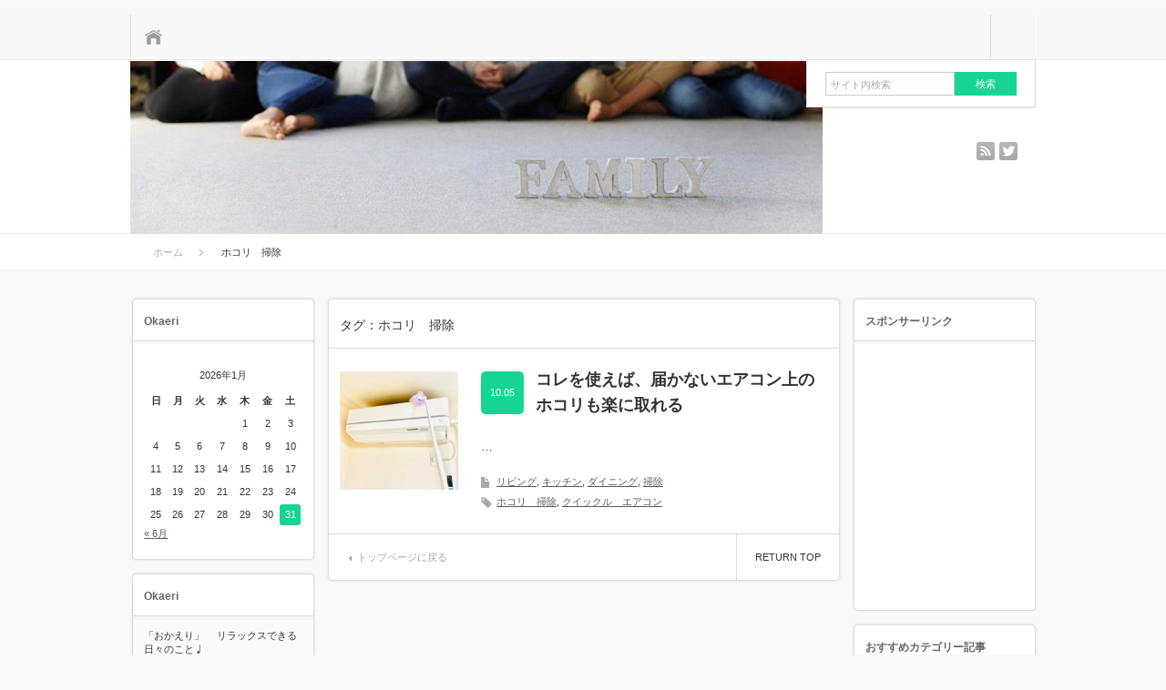

--- FILE ---
content_type: text/html; charset=UTF-8
request_url: http://okaeri123.com/?tag=%E3%83%9B%E3%82%B3%E3%83%AA%E3%80%80%E6%8E%83%E9%99%A4
body_size: 13863
content:
<!DOCTYPE html PUBLIC "-//W3C//DTD XHTML 1.1//EN" "http://www.w3.org/TR/xhtml11/DTD/xhtml11.dtd">
<html xmlns="http://www.w3.org/1999/xhtml">
<head profile="http://gmpg.org/xfn/11">
<meta http-equiv="Content-Type" content="text/html; charset=UTF-8" />
<meta name="viewport" content="width=device-width,initial-scale=1.0" />

<meta name="description" content="これまでホコリは見てみぬふりをしていた・・でも、汚れが溜まればたまるほど・・！！！ 目立つ ！！！ということで、生活している以上、やはり「定期的な掃除」は必須！！手に届かないホコリも劇的に取ってく…" />
<link rel="alternate" type="application/rss+xml" title="Okaeri RSS Feed" href="http://okaeri123.com/?feed=rss2" />
<link rel="alternate" type="application/atom+xml" title="Okaeri Atom Feed" href="http://okaeri123.com/?feed=atom" /> 
<link rel="pingback" href="http://okaeri123.com/xmlrpc.php" />


　
<link rel="stylesheet" media="screen and (min-width:641px)"  href="http://okaeri123.com/wp-content/themes/sinka_free/style.css" type="text/css" />
<link rel="stylesheet" href="http://okaeri123.com/wp-content/themes/sinka_free/comment-style.css" type="text/css" />
<!--[if IE 7]>
<link rel="stylesheet" href="http://okaeri123.com/wp-content/themes/sinka_free/ie7.css" type="text/css" />
<![endif]-->

 
	<style>img:is([sizes="auto" i], [sizes^="auto," i]) { contain-intrinsic-size: 3000px 1500px }</style>
	
		<!-- All in One SEO 4.9.3 - aioseo.com -->
		<title>ホコリ 掃除 | Okaeri</title>
	<meta name="robots" content="max-image-preview:large" />
	<link rel="canonical" href="http://okaeri123.com/?tag=%e3%83%9b%e3%82%b3%e3%83%aa%e3%80%80%e6%8e%83%e9%99%a4" />
	<meta name="generator" content="All in One SEO (AIOSEO) 4.9.3" />
		<script type="application/ld+json" class="aioseo-schema">
			{"@context":"https:\/\/schema.org","@graph":[{"@type":"BreadcrumbList","@id":"http:\/\/okaeri123.com\/?tag=%E3%83%9B%E3%82%B3%E3%83%AA%E3%80%80%E6%8E%83%E9%99%A4#breadcrumblist","itemListElement":[{"@type":"ListItem","@id":"http:\/\/okaeri123.com#listItem","position":1,"name":"\u30db\u30fc\u30e0","item":"http:\/\/okaeri123.com","nextItem":{"@type":"ListItem","@id":"http:\/\/okaeri123.com\/?tag=%e3%83%9b%e3%82%b3%e3%83%aa%e3%80%80%e6%8e%83%e9%99%a4#listItem","name":"\u30db\u30b3\u30ea\u3000\u6383\u9664"}},{"@type":"ListItem","@id":"http:\/\/okaeri123.com\/?tag=%e3%83%9b%e3%82%b3%e3%83%aa%e3%80%80%e6%8e%83%e9%99%a4#listItem","position":2,"name":"\u30db\u30b3\u30ea\u3000\u6383\u9664","previousItem":{"@type":"ListItem","@id":"http:\/\/okaeri123.com#listItem","name":"\u30db\u30fc\u30e0"}}]},{"@type":"CollectionPage","@id":"http:\/\/okaeri123.com\/?tag=%E3%83%9B%E3%82%B3%E3%83%AA%E3%80%80%E6%8E%83%E9%99%A4#collectionpage","url":"http:\/\/okaeri123.com\/?tag=%E3%83%9B%E3%82%B3%E3%83%AA%E3%80%80%E6%8E%83%E9%99%A4","name":"\u30db\u30b3\u30ea \u6383\u9664 | Okaeri","inLanguage":"ja","isPartOf":{"@id":"http:\/\/okaeri123.com\/#website"},"breadcrumb":{"@id":"http:\/\/okaeri123.com\/?tag=%E3%83%9B%E3%82%B3%E3%83%AA%E3%80%80%E6%8E%83%E9%99%A4#breadcrumblist"}},{"@type":"Organization","@id":"http:\/\/okaeri123.com\/#organization","name":"Okaeri","description":"\u300c\u304a\u304b\u3048\u308a\u300d\u30ea\u30e9\u30c3\u30af\u30b9\u3067\u304d\u308b\uff0c\u65e5\u3005\u306e\u3053\u3068","url":"http:\/\/okaeri123.com\/","sameAs":["https:\/\/twitter.com\/Okaeri_123"]},{"@type":"WebSite","@id":"http:\/\/okaeri123.com\/#website","url":"http:\/\/okaeri123.com\/","name":"Okaeri","description":"\u300c\u304a\u304b\u3048\u308a\u300d\u30ea\u30e9\u30c3\u30af\u30b9\u3067\u304d\u308b\uff0c\u65e5\u3005\u306e\u3053\u3068","inLanguage":"ja","publisher":{"@id":"http:\/\/okaeri123.com\/#organization"}}]}
		</script>
		<!-- All in One SEO -->

<link rel="alternate" type="application/rss+xml" title="Okaeri &raquo; ホコリ　掃除 タグのフィード" href="http://okaeri123.com/?feed=rss2&#038;tag=%e3%83%9b%e3%82%b3%e3%83%aa%e3%80%80%e6%8e%83%e9%99%a4" />
<script type="text/javascript">
/* <![CDATA[ */
window._wpemojiSettings = {"baseUrl":"https:\/\/s.w.org\/images\/core\/emoji\/16.0.1\/72x72\/","ext":".png","svgUrl":"https:\/\/s.w.org\/images\/core\/emoji\/16.0.1\/svg\/","svgExt":".svg","source":{"concatemoji":"http:\/\/okaeri123.com\/wp-includes\/js\/wp-emoji-release.min.js?ver=6.8.3"}};
/*! This file is auto-generated */
!function(s,n){var o,i,e;function c(e){try{var t={supportTests:e,timestamp:(new Date).valueOf()};sessionStorage.setItem(o,JSON.stringify(t))}catch(e){}}function p(e,t,n){e.clearRect(0,0,e.canvas.width,e.canvas.height),e.fillText(t,0,0);var t=new Uint32Array(e.getImageData(0,0,e.canvas.width,e.canvas.height).data),a=(e.clearRect(0,0,e.canvas.width,e.canvas.height),e.fillText(n,0,0),new Uint32Array(e.getImageData(0,0,e.canvas.width,e.canvas.height).data));return t.every(function(e,t){return e===a[t]})}function u(e,t){e.clearRect(0,0,e.canvas.width,e.canvas.height),e.fillText(t,0,0);for(var n=e.getImageData(16,16,1,1),a=0;a<n.data.length;a++)if(0!==n.data[a])return!1;return!0}function f(e,t,n,a){switch(t){case"flag":return n(e,"\ud83c\udff3\ufe0f\u200d\u26a7\ufe0f","\ud83c\udff3\ufe0f\u200b\u26a7\ufe0f")?!1:!n(e,"\ud83c\udde8\ud83c\uddf6","\ud83c\udde8\u200b\ud83c\uddf6")&&!n(e,"\ud83c\udff4\udb40\udc67\udb40\udc62\udb40\udc65\udb40\udc6e\udb40\udc67\udb40\udc7f","\ud83c\udff4\u200b\udb40\udc67\u200b\udb40\udc62\u200b\udb40\udc65\u200b\udb40\udc6e\u200b\udb40\udc67\u200b\udb40\udc7f");case"emoji":return!a(e,"\ud83e\udedf")}return!1}function g(e,t,n,a){var r="undefined"!=typeof WorkerGlobalScope&&self instanceof WorkerGlobalScope?new OffscreenCanvas(300,150):s.createElement("canvas"),o=r.getContext("2d",{willReadFrequently:!0}),i=(o.textBaseline="top",o.font="600 32px Arial",{});return e.forEach(function(e){i[e]=t(o,e,n,a)}),i}function t(e){var t=s.createElement("script");t.src=e,t.defer=!0,s.head.appendChild(t)}"undefined"!=typeof Promise&&(o="wpEmojiSettingsSupports",i=["flag","emoji"],n.supports={everything:!0,everythingExceptFlag:!0},e=new Promise(function(e){s.addEventListener("DOMContentLoaded",e,{once:!0})}),new Promise(function(t){var n=function(){try{var e=JSON.parse(sessionStorage.getItem(o));if("object"==typeof e&&"number"==typeof e.timestamp&&(new Date).valueOf()<e.timestamp+604800&&"object"==typeof e.supportTests)return e.supportTests}catch(e){}return null}();if(!n){if("undefined"!=typeof Worker&&"undefined"!=typeof OffscreenCanvas&&"undefined"!=typeof URL&&URL.createObjectURL&&"undefined"!=typeof Blob)try{var e="postMessage("+g.toString()+"("+[JSON.stringify(i),f.toString(),p.toString(),u.toString()].join(",")+"));",a=new Blob([e],{type:"text/javascript"}),r=new Worker(URL.createObjectURL(a),{name:"wpTestEmojiSupports"});return void(r.onmessage=function(e){c(n=e.data),r.terminate(),t(n)})}catch(e){}c(n=g(i,f,p,u))}t(n)}).then(function(e){for(var t in e)n.supports[t]=e[t],n.supports.everything=n.supports.everything&&n.supports[t],"flag"!==t&&(n.supports.everythingExceptFlag=n.supports.everythingExceptFlag&&n.supports[t]);n.supports.everythingExceptFlag=n.supports.everythingExceptFlag&&!n.supports.flag,n.DOMReady=!1,n.readyCallback=function(){n.DOMReady=!0}}).then(function(){return e}).then(function(){var e;n.supports.everything||(n.readyCallback(),(e=n.source||{}).concatemoji?t(e.concatemoji):e.wpemoji&&e.twemoji&&(t(e.twemoji),t(e.wpemoji)))}))}((window,document),window._wpemojiSettings);
/* ]]> */
</script>
<!-- okaeri123.com is managing ads with Advanced Ads 2.0.16 – https://wpadvancedads.com/ --><script id="okaer-ready">
			window.advanced_ads_ready=function(e,a){a=a||"complete";var d=function(e){return"interactive"===a?"loading"!==e:"complete"===e};d(document.readyState)?e():document.addEventListener("readystatechange",(function(a){d(a.target.readyState)&&e()}),{once:"interactive"===a})},window.advanced_ads_ready_queue=window.advanced_ads_ready_queue||[];		</script>
		<style id='wp-emoji-styles-inline-css' type='text/css'>

	img.wp-smiley, img.emoji {
		display: inline !important;
		border: none !important;
		box-shadow: none !important;
		height: 1em !important;
		width: 1em !important;
		margin: 0 0.07em !important;
		vertical-align: -0.1em !important;
		background: none !important;
		padding: 0 !important;
	}
</style>
<link rel='stylesheet' id='wp-block-library-css' href='http://okaeri123.com/wp-includes/css/dist/block-library/style.min.css?ver=6.8.3' type='text/css' media='all' />
<style id='classic-theme-styles-inline-css' type='text/css'>
/*! This file is auto-generated */
.wp-block-button__link{color:#fff;background-color:#32373c;border-radius:9999px;box-shadow:none;text-decoration:none;padding:calc(.667em + 2px) calc(1.333em + 2px);font-size:1.125em}.wp-block-file__button{background:#32373c;color:#fff;text-decoration:none}
</style>
<link rel='stylesheet' id='aioseo/css/src/vue/standalone/blocks/table-of-contents/global.scss-css' href='http://okaeri123.com/wp-content/plugins/all-in-one-seo-pack/dist/Lite/assets/css/table-of-contents/global.e90f6d47.css?ver=4.9.3' type='text/css' media='all' />
<style id='global-styles-inline-css' type='text/css'>
:root{--wp--preset--aspect-ratio--square: 1;--wp--preset--aspect-ratio--4-3: 4/3;--wp--preset--aspect-ratio--3-4: 3/4;--wp--preset--aspect-ratio--3-2: 3/2;--wp--preset--aspect-ratio--2-3: 2/3;--wp--preset--aspect-ratio--16-9: 16/9;--wp--preset--aspect-ratio--9-16: 9/16;--wp--preset--color--black: #000000;--wp--preset--color--cyan-bluish-gray: #abb8c3;--wp--preset--color--white: #ffffff;--wp--preset--color--pale-pink: #f78da7;--wp--preset--color--vivid-red: #cf2e2e;--wp--preset--color--luminous-vivid-orange: #ff6900;--wp--preset--color--luminous-vivid-amber: #fcb900;--wp--preset--color--light-green-cyan: #7bdcb5;--wp--preset--color--vivid-green-cyan: #00d084;--wp--preset--color--pale-cyan-blue: #8ed1fc;--wp--preset--color--vivid-cyan-blue: #0693e3;--wp--preset--color--vivid-purple: #9b51e0;--wp--preset--gradient--vivid-cyan-blue-to-vivid-purple: linear-gradient(135deg,rgba(6,147,227,1) 0%,rgb(155,81,224) 100%);--wp--preset--gradient--light-green-cyan-to-vivid-green-cyan: linear-gradient(135deg,rgb(122,220,180) 0%,rgb(0,208,130) 100%);--wp--preset--gradient--luminous-vivid-amber-to-luminous-vivid-orange: linear-gradient(135deg,rgba(252,185,0,1) 0%,rgba(255,105,0,1) 100%);--wp--preset--gradient--luminous-vivid-orange-to-vivid-red: linear-gradient(135deg,rgba(255,105,0,1) 0%,rgb(207,46,46) 100%);--wp--preset--gradient--very-light-gray-to-cyan-bluish-gray: linear-gradient(135deg,rgb(238,238,238) 0%,rgb(169,184,195) 100%);--wp--preset--gradient--cool-to-warm-spectrum: linear-gradient(135deg,rgb(74,234,220) 0%,rgb(151,120,209) 20%,rgb(207,42,186) 40%,rgb(238,44,130) 60%,rgb(251,105,98) 80%,rgb(254,248,76) 100%);--wp--preset--gradient--blush-light-purple: linear-gradient(135deg,rgb(255,206,236) 0%,rgb(152,150,240) 100%);--wp--preset--gradient--blush-bordeaux: linear-gradient(135deg,rgb(254,205,165) 0%,rgb(254,45,45) 50%,rgb(107,0,62) 100%);--wp--preset--gradient--luminous-dusk: linear-gradient(135deg,rgb(255,203,112) 0%,rgb(199,81,192) 50%,rgb(65,88,208) 100%);--wp--preset--gradient--pale-ocean: linear-gradient(135deg,rgb(255,245,203) 0%,rgb(182,227,212) 50%,rgb(51,167,181) 100%);--wp--preset--gradient--electric-grass: linear-gradient(135deg,rgb(202,248,128) 0%,rgb(113,206,126) 100%);--wp--preset--gradient--midnight: linear-gradient(135deg,rgb(2,3,129) 0%,rgb(40,116,252) 100%);--wp--preset--font-size--small: 13px;--wp--preset--font-size--medium: 20px;--wp--preset--font-size--large: 36px;--wp--preset--font-size--x-large: 42px;--wp--preset--spacing--20: 0.44rem;--wp--preset--spacing--30: 0.67rem;--wp--preset--spacing--40: 1rem;--wp--preset--spacing--50: 1.5rem;--wp--preset--spacing--60: 2.25rem;--wp--preset--spacing--70: 3.38rem;--wp--preset--spacing--80: 5.06rem;--wp--preset--shadow--natural: 6px 6px 9px rgba(0, 0, 0, 0.2);--wp--preset--shadow--deep: 12px 12px 50px rgba(0, 0, 0, 0.4);--wp--preset--shadow--sharp: 6px 6px 0px rgba(0, 0, 0, 0.2);--wp--preset--shadow--outlined: 6px 6px 0px -3px rgba(255, 255, 255, 1), 6px 6px rgba(0, 0, 0, 1);--wp--preset--shadow--crisp: 6px 6px 0px rgba(0, 0, 0, 1);}:where(.is-layout-flex){gap: 0.5em;}:where(.is-layout-grid){gap: 0.5em;}body .is-layout-flex{display: flex;}.is-layout-flex{flex-wrap: wrap;align-items: center;}.is-layout-flex > :is(*, div){margin: 0;}body .is-layout-grid{display: grid;}.is-layout-grid > :is(*, div){margin: 0;}:where(.wp-block-columns.is-layout-flex){gap: 2em;}:where(.wp-block-columns.is-layout-grid){gap: 2em;}:where(.wp-block-post-template.is-layout-flex){gap: 1.25em;}:where(.wp-block-post-template.is-layout-grid){gap: 1.25em;}.has-black-color{color: var(--wp--preset--color--black) !important;}.has-cyan-bluish-gray-color{color: var(--wp--preset--color--cyan-bluish-gray) !important;}.has-white-color{color: var(--wp--preset--color--white) !important;}.has-pale-pink-color{color: var(--wp--preset--color--pale-pink) !important;}.has-vivid-red-color{color: var(--wp--preset--color--vivid-red) !important;}.has-luminous-vivid-orange-color{color: var(--wp--preset--color--luminous-vivid-orange) !important;}.has-luminous-vivid-amber-color{color: var(--wp--preset--color--luminous-vivid-amber) !important;}.has-light-green-cyan-color{color: var(--wp--preset--color--light-green-cyan) !important;}.has-vivid-green-cyan-color{color: var(--wp--preset--color--vivid-green-cyan) !important;}.has-pale-cyan-blue-color{color: var(--wp--preset--color--pale-cyan-blue) !important;}.has-vivid-cyan-blue-color{color: var(--wp--preset--color--vivid-cyan-blue) !important;}.has-vivid-purple-color{color: var(--wp--preset--color--vivid-purple) !important;}.has-black-background-color{background-color: var(--wp--preset--color--black) !important;}.has-cyan-bluish-gray-background-color{background-color: var(--wp--preset--color--cyan-bluish-gray) !important;}.has-white-background-color{background-color: var(--wp--preset--color--white) !important;}.has-pale-pink-background-color{background-color: var(--wp--preset--color--pale-pink) !important;}.has-vivid-red-background-color{background-color: var(--wp--preset--color--vivid-red) !important;}.has-luminous-vivid-orange-background-color{background-color: var(--wp--preset--color--luminous-vivid-orange) !important;}.has-luminous-vivid-amber-background-color{background-color: var(--wp--preset--color--luminous-vivid-amber) !important;}.has-light-green-cyan-background-color{background-color: var(--wp--preset--color--light-green-cyan) !important;}.has-vivid-green-cyan-background-color{background-color: var(--wp--preset--color--vivid-green-cyan) !important;}.has-pale-cyan-blue-background-color{background-color: var(--wp--preset--color--pale-cyan-blue) !important;}.has-vivid-cyan-blue-background-color{background-color: var(--wp--preset--color--vivid-cyan-blue) !important;}.has-vivid-purple-background-color{background-color: var(--wp--preset--color--vivid-purple) !important;}.has-black-border-color{border-color: var(--wp--preset--color--black) !important;}.has-cyan-bluish-gray-border-color{border-color: var(--wp--preset--color--cyan-bluish-gray) !important;}.has-white-border-color{border-color: var(--wp--preset--color--white) !important;}.has-pale-pink-border-color{border-color: var(--wp--preset--color--pale-pink) !important;}.has-vivid-red-border-color{border-color: var(--wp--preset--color--vivid-red) !important;}.has-luminous-vivid-orange-border-color{border-color: var(--wp--preset--color--luminous-vivid-orange) !important;}.has-luminous-vivid-amber-border-color{border-color: var(--wp--preset--color--luminous-vivid-amber) !important;}.has-light-green-cyan-border-color{border-color: var(--wp--preset--color--light-green-cyan) !important;}.has-vivid-green-cyan-border-color{border-color: var(--wp--preset--color--vivid-green-cyan) !important;}.has-pale-cyan-blue-border-color{border-color: var(--wp--preset--color--pale-cyan-blue) !important;}.has-vivid-cyan-blue-border-color{border-color: var(--wp--preset--color--vivid-cyan-blue) !important;}.has-vivid-purple-border-color{border-color: var(--wp--preset--color--vivid-purple) !important;}.has-vivid-cyan-blue-to-vivid-purple-gradient-background{background: var(--wp--preset--gradient--vivid-cyan-blue-to-vivid-purple) !important;}.has-light-green-cyan-to-vivid-green-cyan-gradient-background{background: var(--wp--preset--gradient--light-green-cyan-to-vivid-green-cyan) !important;}.has-luminous-vivid-amber-to-luminous-vivid-orange-gradient-background{background: var(--wp--preset--gradient--luminous-vivid-amber-to-luminous-vivid-orange) !important;}.has-luminous-vivid-orange-to-vivid-red-gradient-background{background: var(--wp--preset--gradient--luminous-vivid-orange-to-vivid-red) !important;}.has-very-light-gray-to-cyan-bluish-gray-gradient-background{background: var(--wp--preset--gradient--very-light-gray-to-cyan-bluish-gray) !important;}.has-cool-to-warm-spectrum-gradient-background{background: var(--wp--preset--gradient--cool-to-warm-spectrum) !important;}.has-blush-light-purple-gradient-background{background: var(--wp--preset--gradient--blush-light-purple) !important;}.has-blush-bordeaux-gradient-background{background: var(--wp--preset--gradient--blush-bordeaux) !important;}.has-luminous-dusk-gradient-background{background: var(--wp--preset--gradient--luminous-dusk) !important;}.has-pale-ocean-gradient-background{background: var(--wp--preset--gradient--pale-ocean) !important;}.has-electric-grass-gradient-background{background: var(--wp--preset--gradient--electric-grass) !important;}.has-midnight-gradient-background{background: var(--wp--preset--gradient--midnight) !important;}.has-small-font-size{font-size: var(--wp--preset--font-size--small) !important;}.has-medium-font-size{font-size: var(--wp--preset--font-size--medium) !important;}.has-large-font-size{font-size: var(--wp--preset--font-size--large) !important;}.has-x-large-font-size{font-size: var(--wp--preset--font-size--x-large) !important;}
:where(.wp-block-post-template.is-layout-flex){gap: 1.25em;}:where(.wp-block-post-template.is-layout-grid){gap: 1.25em;}
:where(.wp-block-columns.is-layout-flex){gap: 2em;}:where(.wp-block-columns.is-layout-grid){gap: 2em;}
:root :where(.wp-block-pullquote){font-size: 1.5em;line-height: 1.6;}
</style>
<link rel='stylesheet' id='__EPYT__style-css' href='http://okaeri123.com/wp-content/plugins/youtube-embed-plus/styles/ytprefs.min.css?ver=14.2.4' type='text/css' media='all' />
<style id='__EPYT__style-inline-css' type='text/css'>

                .epyt-gallery-thumb {
                        width: 33.333%;
                }
                
</style>
<script type="text/javascript" src="http://okaeri123.com/wp-includes/js/jquery/jquery.min.js?ver=3.7.1" id="jquery-core-js"></script>
<script type="text/javascript" src="http://okaeri123.com/wp-includes/js/jquery/jquery-migrate.min.js?ver=3.4.1" id="jquery-migrate-js"></script>
<script type="text/javascript" id="__ytprefs__-js-extra">
/* <![CDATA[ */
var _EPYT_ = {"ajaxurl":"http:\/\/okaeri123.com\/wp-admin\/admin-ajax.php","security":"962752e90e","gallery_scrolloffset":"20","eppathtoscripts":"http:\/\/okaeri123.com\/wp-content\/plugins\/youtube-embed-plus\/scripts\/","eppath":"http:\/\/okaeri123.com\/wp-content\/plugins\/youtube-embed-plus\/","epresponsiveselector":"[\"iframe.__youtube_prefs_widget__\"]","epdovol":"1","version":"14.2.4","evselector":"iframe.__youtube_prefs__[src], iframe[src*=\"youtube.com\/embed\/\"], iframe[src*=\"youtube-nocookie.com\/embed\/\"]","ajax_compat":"","maxres_facade":"eager","ytapi_load":"light","pause_others":"","stopMobileBuffer":"1","facade_mode":"","not_live_on_channel":""};
/* ]]> */
</script>
<script type="text/javascript" src="http://okaeri123.com/wp-content/plugins/youtube-embed-plus/scripts/ytprefs.min.js?ver=14.2.4" id="__ytprefs__-js"></script>
<link rel="https://api.w.org/" href="http://okaeri123.com/index.php?rest_route=/" /><link rel="alternate" title="JSON" type="application/json" href="http://okaeri123.com/index.php?rest_route=/wp/v2/tags/467" /><style data-context="foundation-flickity-css">/*! Flickity v2.0.2
http://flickity.metafizzy.co
---------------------------------------------- */.flickity-enabled{position:relative}.flickity-enabled:focus{outline:0}.flickity-viewport{overflow:hidden;position:relative;height:100%}.flickity-slider{position:absolute;width:100%;height:100%}.flickity-enabled.is-draggable{-webkit-tap-highlight-color:transparent;tap-highlight-color:transparent;-webkit-user-select:none;-moz-user-select:none;-ms-user-select:none;user-select:none}.flickity-enabled.is-draggable .flickity-viewport{cursor:move;cursor:-webkit-grab;cursor:grab}.flickity-enabled.is-draggable .flickity-viewport.is-pointer-down{cursor:-webkit-grabbing;cursor:grabbing}.flickity-prev-next-button{position:absolute;top:50%;width:44px;height:44px;border:none;border-radius:50%;background:#fff;background:hsla(0,0%,100%,.75);cursor:pointer;-webkit-transform:translateY(-50%);transform:translateY(-50%)}.flickity-prev-next-button:hover{background:#fff}.flickity-prev-next-button:focus{outline:0;box-shadow:0 0 0 5px #09f}.flickity-prev-next-button:active{opacity:.6}.flickity-prev-next-button.previous{left:10px}.flickity-prev-next-button.next{right:10px}.flickity-rtl .flickity-prev-next-button.previous{left:auto;right:10px}.flickity-rtl .flickity-prev-next-button.next{right:auto;left:10px}.flickity-prev-next-button:disabled{opacity:.3;cursor:auto}.flickity-prev-next-button svg{position:absolute;left:20%;top:20%;width:60%;height:60%}.flickity-prev-next-button .arrow{fill:#333}.flickity-page-dots{position:absolute;width:100%;bottom:-25px;padding:0;margin:0;list-style:none;text-align:center;line-height:1}.flickity-rtl .flickity-page-dots{direction:rtl}.flickity-page-dots .dot{display:inline-block;width:10px;height:10px;margin:0 8px;background:#333;border-radius:50%;opacity:.25;cursor:pointer}.flickity-page-dots .dot.is-selected{opacity:1}</style><link rel="icon" href="http://okaeri123.com/wp-content/uploads/2016/01/cropped-10065-1-32x32.jpg" sizes="32x32" />
<link rel="icon" href="http://okaeri123.com/wp-content/uploads/2016/01/cropped-10065-1-192x192.jpg" sizes="192x192" />
<link rel="apple-touch-icon" href="http://okaeri123.com/wp-content/uploads/2016/01/cropped-10065-1-180x180.jpg" />
<meta name="msapplication-TileImage" content="http://okaeri123.com/wp-content/uploads/2016/01/cropped-10065-1-270x270.jpg" />
<style>.ios7.web-app-mode.has-fixed header{ background-color: rgba(3,122,221,.88);}</style><noscript><style id="rocket-lazyload-nojs-css">.rll-youtube-player, [data-lazy-src]{display:none !important;}</style></noscript>
<!--[if lt IE 9]>
<script type="text/javascript" src="http://okaeri123.com/wp-content/themes/sinka_free/js/respond.min.js"></script>
<![endif]-->
<script type="text/javascript" src="http://okaeri123.com/wp-content/themes/sinka_free/js/modernizr.js"></script>

<script type="text/javascript" src="http://okaeri123.com/wp-content/themes/sinka_free/js/jscript.js"></script>
<script type="text/javascript" src="http://okaeri123.com/wp-content/themes/sinka_free/js/scroll.js"></script>
<script type="text/javascript" src="http://okaeri123.com/wp-content/themes/sinka_free/js/comment.js"></script>
<script type="text/javascript" src="http://okaeri123.com/wp-content/themes/sinka_free/js/fixed_ad.js"></script>

<style type="text/css">
body { font-size:14px; }

a { color:#545B6B; }

a:hover, #post_list .title a:hover, #related_post .title a:hover, #copyright a:hover
 { color:#E1116B; }

#post_list .post_date, #nav #search_button, #post_header .post_date, #submit_comment, .widget_search #search-btn input, .widget_search #searchsubmit, #wp-calendar td#today
 { background-color:#17D495; }

#nav #search_button:hover:hover, #wp-calendar td a:hover, #wp-calendar #prev a:hover, #wp-calendar #next a:hover, #submit_comment:hover, .widget_search #search-btn input:hover, .widget_search #searchsubmit:hover
 { background-color:#E1116B; }

#guest_info input:focus, #comment_textarea textarea:focus
 { border:1px solid #E1116B; }

.post h2 {
margin: 0 0 30px;
padding: 12px 10px;
background: #0077B3;
color: #ffffff;
-webkit-border-radius: 4px;
-moz-border-radius: 4px;
border-radius: 4px;
}

.post h3 {
border-bottom: 1px solid #000000;
}

.post h4 {
border-left: 23px solid #0077B3;
margin-left: 10px;
padding-left: 10px;
}
</style>

<link rel="stylesheet" media="screen and (max-width:640px)" href="http://okaeri123.com/wp-content/themes/sinka_free/mobile.css" type="text/css" />
<link rel="stylesheet" href="http://okaeri123.com/wp-content/themes/sinka_free/japanese.css" type="text/css" />

<meta name="google-site-verification" content="wupQ-BdBHjFM7NGmkuQ9CdqNiijBI2Lsldb3TLFS1UE" />
</head>

<body class=" three_column layout3 custom-background">

<div id="outer_wrap">

 <div id="nav_wrap">
  <div id="nav">
   <a class="close_button" href="#"><span>閉じる</span></a>
   <a class="menu_home" href="http://okaeri123.com/"><span>ホーム</span></a>
   <!-- global menu -->
   <div id="global_menu" class="clearfix">
       </div>
   <a href="#" class="menu_search">検索</a>
   <!-- search area -->
   <div class="search_area clearfix">
        <form method="get" id="searchform" action="http://okaeri123.com/">
     <div><input id="search_input" type="text" value="サイト内検索" name="s" onfocus="if (this.value == 'サイト内検索') this.value = '';" onblur="if (this.value == '') this.value = 'サイト内検索';" /></div>
     <div><input id="search_button" type="submit" value="検索" /></div>
    </form>
       </div>
  </div>
 </div>

 <div id="header_wrap">
  <div id="header" class="clearfix">

   <!-- logo -->
   <h1 id="logo_image" style="top:1px; left:0px;"><a href=" http://okaeri123.com/" title="Okaeri" data-label="Okaeri"><img src="http://okaeri123.com/wp-content/uploads/lifefit/logo-resized.jpeg?1769806934" alt="Okaeri" title="Okaeri" /></a></h1>

   <!-- social button -->
      <ul id="social_link" class="clearfix">
        <li class="rss"><a class="target_blank" href="http://okaeri123.com/?feed=rss2">rss</a></li>
            <li class="twitter"><a class="target_blank" href="https://twitter.com/prayerofchild">twitter</a></li>
           </ul>
   
   <a href="#" class="menu_button">menu</a>

      <div id="bread_crumb">
    <ul class='clearfix'>
<li itemscope itemtype="http://data-vocabulary.org/Breadcrumb"><a itemprop="url" href="http://okaeri123.com/"><span itemprop="title">ホーム</span></a></li>
<li itemscope itemtype="http://data-vocabulary.org/Breadcrumb"><span itemprop="title">ホコリ　掃除</span></li>
</ul>
   </div>
   
  </div><!-- END #header -->
 </div><!-- END #header_wrap -->

 <div id="contents" class="clearfix">
<div id="main_content">

 
  <h3 class="headline1">タグ：ホコリ　掃除</h3>

 
 <ol id="post_list">
    <li class="clearfix">
      <a class="image" href="http://okaeri123.com/?p=2994"><img width="181" height="181" src="http://okaeri123.com/wp-content/uploads/2020/10/F7EAA24A-2E55-4010-876A-34DBAE1FECBE-181x181.jpeg" class="attachment-size1 size-size1 wp-post-image" alt="" decoding="async" srcset="http://okaeri123.com/wp-content/uploads/2020/10/F7EAA24A-2E55-4010-876A-34DBAE1FECBE-181x181.jpeg 181w, http://okaeri123.com/wp-content/uploads/2020/10/F7EAA24A-2E55-4010-876A-34DBAE1FECBE-150x150.jpeg 150w, http://okaeri123.com/wp-content/uploads/2020/10/F7EAA24A-2E55-4010-876A-34DBAE1FECBE-144x144.jpeg 144w" sizes="(max-width: 181px) 100vw, 181px" /></a>
      <div class="info clearfix">
    <div class="title_area clearfix">
     <h4 class="title"><a href="http://okaeri123.com/?p=2994">コレを使えば、届かないエアコン上のホコリも楽に取れる</a></h4>
     <p class="post_date">10.05</p>    </div>
    <p class="desc">…</p>
        <ul class="meta clearfix">
     <li class="post_category"><a href="http://okaeri123.com/?cat=156" rel="category">リビング</a>, <a href="http://okaeri123.com/?cat=157" rel="category">キッチン</a>, <a href="http://okaeri123.com/?cat=159" rel="category">ダイニング</a>, <a href="http://okaeri123.com/?cat=35" rel="category">掃除</a></li>     <li class="post_tag"><a href="http://okaeri123.com/?tag=%e3%83%9b%e3%82%b3%e3%83%aa%e3%80%80%e6%8e%83%e9%99%a4" rel="tag">ホコリ　掃除</a>, <a href="http://okaeri123.com/?tag=%e3%82%af%e3%82%a4%e3%83%83%e3%82%af%e3%83%ab%e3%80%80%e3%82%a8%e3%82%a2%e3%82%b3%e3%83%b3" rel="tag">クイックル　エアコン</a></li>         </ul>
       </div>
  </li>
   </ol>
 
 <div id="post_bottom" class="clearfix">
  <div class="page_navi clearfix">
<p class="back"><a href="http://okaeri123.com/">トップページに戻る</a></p>
</div>
  <a id="back_top" href="#nav_wrap">RETURN TOP</a>
 </div>

</div><!-- END #main_content -->

<div id="side_col" class="side_col">

 <div class="side_widget widget_calendar" id="calendar-2">
<h3 class="side_headline"><span>Okaeri</span></h3>
<div id="calendar_wrap" class="calendar_wrap"><table id="wp-calendar" class="wp-calendar-table">
	<caption>2026年1月</caption>
	<thead>
	<tr>
		<th scope="col" aria-label="日曜日">日</th>
		<th scope="col" aria-label="月曜日">月</th>
		<th scope="col" aria-label="火曜日">火</th>
		<th scope="col" aria-label="水曜日">水</th>
		<th scope="col" aria-label="木曜日">木</th>
		<th scope="col" aria-label="金曜日">金</th>
		<th scope="col" aria-label="土曜日">土</th>
	</tr>
	</thead>
	<tbody>
	<tr>
		<td colspan="4" class="pad">&nbsp;</td><td>1</td><td>2</td><td>3</td>
	</tr>
	<tr>
		<td>4</td><td>5</td><td>6</td><td>7</td><td>8</td><td>9</td><td>10</td>
	</tr>
	<tr>
		<td>11</td><td>12</td><td>13</td><td>14</td><td>15</td><td>16</td><td>17</td>
	</tr>
	<tr>
		<td>18</td><td>19</td><td>20</td><td>21</td><td>22</td><td>23</td><td>24</td>
	</tr>
	<tr>
		<td>25</td><td>26</td><td>27</td><td>28</td><td>29</td><td>30</td><td id="today">31</td>
	</tr>
	</tbody>
	</table><nav aria-label="前と次の月" class="wp-calendar-nav">
		<span class="wp-calendar-nav-prev"><a href="http://okaeri123.com/?m=202506">&laquo; 6月</a></span>
		<span class="pad">&nbsp;</span>
		<span class="wp-calendar-nav-next">&nbsp;</span>
	</nav></div></div>
<div class="side_widget about_widget" id="about_widget-2">
<h3 class="side_headline"><span>Okaeri</span></h3>
<div id='about_site_top'>
「おかえり」
　リラックスできる日々のこと♩
</div>
</div>
<div class="side_widget popular_widget" id="popular_widget-2">
<h3 class="side_headline"><span>人気の記事</span></h3>
<ol class="widget_post_list">
  <li class="clearfix">
    <a class="image" href="http://okaeri123.com/?p=1358"><img width="181" height="181" src="http://okaeri123.com/wp-content/uploads/2017/11/0HrKlbqRD1d0mJf1510090167_1510090179-181x181.jpg" class="attachment-size1 size-size1 wp-post-image" alt="" decoding="async" loading="lazy" srcset="http://okaeri123.com/wp-content/uploads/2017/11/0HrKlbqRD1d0mJf1510090167_1510090179-181x181.jpg 181w, http://okaeri123.com/wp-content/uploads/2017/11/0HrKlbqRD1d0mJf1510090167_1510090179-150x150.jpg 150w, http://okaeri123.com/wp-content/uploads/2017/11/0HrKlbqRD1d0mJf1510090167_1510090179-144x144.jpg 144w" sizes="auto, (max-width: 181px) 100vw, 181px" /></a>
    <div class="info">
   <p class="date">2017.11.08</p>   <a class="title" href="http://okaeri123.com/?p=1358">【ダイソー】排水口ネット・6通りの使い道をご紹介！！</a>
  </div>
 </li>
  <li class="clearfix">
    <a class="image" href="http://okaeri123.com/?p=836"><img width="181" height="181" src="http://okaeri123.com/wp-content/uploads/2017/07/d1gG686p3nTNdw91499412225_1499412246-181x181.jpg" class="attachment-size1 size-size1 wp-post-image" alt="" decoding="async" loading="lazy" srcset="http://okaeri123.com/wp-content/uploads/2017/07/d1gG686p3nTNdw91499412225_1499412246-181x181.jpg 181w, http://okaeri123.com/wp-content/uploads/2017/07/d1gG686p3nTNdw91499412225_1499412246-150x150.jpg 150w, http://okaeri123.com/wp-content/uploads/2017/07/d1gG686p3nTNdw91499412225_1499412246-144x144.jpg 144w" sizes="auto, (max-width: 181px) 100vw, 181px" /></a>
    <div class="info">
   <p class="date">2017.07.07</p>   <a class="title" href="http://okaeri123.com/?p=836">学校お便り・プリントの整理術と，オススメのマグネット</a>
  </div>
 </li>
  <li class="clearfix">
    <a class="image" href="http://okaeri123.com/?p=371"><img width="181" height="181" src="http://okaeri123.com/wp-content/uploads/2016/02/peterpan-181x181.png" class="attachment-size1 size-size1 wp-post-image" alt="" decoding="async" loading="lazy" srcset="http://okaeri123.com/wp-content/uploads/2016/02/peterpan-181x181.png 181w, http://okaeri123.com/wp-content/uploads/2016/02/peterpan-150x150.png 150w" sizes="auto, (max-width: 181px) 100vw, 181px" /></a>
    <div class="info">
   <p class="date">2016.02.11</p>   <a class="title" href="http://okaeri123.com/?p=371">【手作り】ピーターパンの仮装はいかが？ハロウィン特集</a>
  </div>
 </li>
  <li class="clearfix">
    <a class="image" href="http://okaeri123.com/?p=1375"><img width="181" height="181" src="http://okaeri123.com/wp-content/uploads/2017/11/LomY5sT7YO1Wg711510722726_1510722736-181x181.jpg" class="attachment-size1 size-size1 wp-post-image" alt="" decoding="async" loading="lazy" srcset="http://okaeri123.com/wp-content/uploads/2017/11/LomY5sT7YO1Wg711510722726_1510722736-181x181.jpg 181w, http://okaeri123.com/wp-content/uploads/2017/11/LomY5sT7YO1Wg711510722726_1510722736-150x150.jpg 150w, http://okaeri123.com/wp-content/uploads/2017/11/LomY5sT7YO1Wg711510722726_1510722736-144x144.jpg 144w" sizes="auto, (max-width: 181px) 100vw, 181px" /></a>
    <div class="info">
   <p class="date">2017.11.15</p>   <a class="title" href="http://okaeri123.com/?p=1375">５分間で清潔を保つ！我が家流・ふきんの洗い方をご紹介</a>
  </div>
 </li>
  <li class="clearfix">
    <a class="image" href="http://okaeri123.com/?p=1407"><img width="181" height="181" src="http://okaeri123.com/wp-content/uploads/2017/11/3esZIHqe3F831nH1512018335_1512018344-181x181.jpg" class="attachment-size1 size-size1 wp-post-image" alt="" decoding="async" loading="lazy" srcset="http://okaeri123.com/wp-content/uploads/2017/11/3esZIHqe3F831nH1512018335_1512018344-181x181.jpg 181w, http://okaeri123.com/wp-content/uploads/2017/11/3esZIHqe3F831nH1512018335_1512018344-150x150.jpg 150w, http://okaeri123.com/wp-content/uploads/2017/11/3esZIHqe3F831nH1512018335_1512018344-144x144.jpg 144w" sizes="auto, (max-width: 181px) 100vw, 181px" /></a>
    <div class="info">
   <p class="date">2017.11.30</p>   <a class="title" href="http://okaeri123.com/?p=1407">簡単！段ボールで編み機が作れる？コースターを作ろう♪</a>
  </div>
 </li>
 </ol>
</div>
<div class="side_widget widget_search" id="search-2">
<form role="search" method="get" id="searchform" class="searchform" action="http://okaeri123.com/">
				<div>
					<label class="screen-reader-text" for="s">検索:</label>
					<input type="text" value="" name="s" id="s" />
					<input type="submit" id="searchsubmit" value="検索" />
				</div>
			</form></div>

</div><div id="side_col2" class="side_col">

 <div class="side_widget widget_text" id="text-2">
<h3 class="side_headline"><span>スポンサーリンク</span></h3>
			<div class="textwidget"><script async src="//pagead2.googlesyndication.com/pagead/js/adsbygoogle.js"></script>
<!-- okaeri・サイド -->
<ins class="adsbygoogle"
     style="display:inline-block;width:300px;height:250px"
     data-ad-client="ca-pub-4990975325252848"
     data-ad-slot="3391419419"></ins>
<script>
(adsbygoogle = window.adsbygoogle || []).push({});
</script></div>
		</div>
<div class="side_widget category_post_widget" id="category_post_widget-2">
<h3 class="side_headline"><span>おすすめカテゴリー記事</span></h3>
<ol class="widget_post_list">
  <li class="clearfix">
    <a class="image" href="http://okaeri123.com/?p=3569"><img width="181" height="181" src="http://okaeri123.com/wp-content/uploads/2025/06/IMG_2501-1-181x181.jpeg" class="attachment-size1 size-size1 wp-post-image" alt="" decoding="async" loading="lazy" srcset="http://okaeri123.com/wp-content/uploads/2025/06/IMG_2501-1-181x181.jpeg 181w, http://okaeri123.com/wp-content/uploads/2025/06/IMG_2501-1-300x300.jpeg 300w, http://okaeri123.com/wp-content/uploads/2025/06/IMG_2501-1-1024x1024.jpeg 1024w, http://okaeri123.com/wp-content/uploads/2025/06/IMG_2501-1-150x150.jpeg 150w, http://okaeri123.com/wp-content/uploads/2025/06/IMG_2501-1-768x768.jpeg 768w, http://okaeri123.com/wp-content/uploads/2025/06/IMG_2501-1-1536x1536.jpeg 1536w, http://okaeri123.com/wp-content/uploads/2025/06/IMG_2501-1-2048x2048.jpeg 2048w, http://okaeri123.com/wp-content/uploads/2025/06/IMG_2501-1-144x144.jpeg 144w, http://okaeri123.com/wp-content/uploads/2025/06/IMG_2501-1-e1749816441502.jpeg 250w" sizes="auto, (max-width: 181px) 100vw, 181px" /></a>
    <div class="info">
   <p class="date">2025.06.13</p>   <a class="title" href="http://okaeri123.com/?p=3569">【続・整理収納】鏡の裏、家族で仕える収納術</a>
  </div>
 </li>
  <li class="clearfix">
    <a class="image" href="http://okaeri123.com/?p=3561"><img width="181" height="181" src="http://okaeri123.com/wp-content/uploads/2025/06/IMG_4421-1-181x181.jpeg" class="attachment-size1 size-size1 wp-post-image" alt="" decoding="async" loading="lazy" srcset="http://okaeri123.com/wp-content/uploads/2025/06/IMG_4421-1-181x181.jpeg 181w, http://okaeri123.com/wp-content/uploads/2025/06/IMG_4421-1-300x300.jpeg 300w, http://okaeri123.com/wp-content/uploads/2025/06/IMG_4421-1-1024x1024.jpeg 1024w, http://okaeri123.com/wp-content/uploads/2025/06/IMG_4421-1-150x150.jpeg 150w, http://okaeri123.com/wp-content/uploads/2025/06/IMG_4421-1-768x768.jpeg 768w, http://okaeri123.com/wp-content/uploads/2025/06/IMG_4421-1-1536x1536.jpeg 1536w, http://okaeri123.com/wp-content/uploads/2025/06/IMG_4421-1-144x144.jpeg 144w, http://okaeri123.com/wp-content/uploads/2025/06/IMG_4421-1-e1749627899869.jpeg 250w" sizes="auto, (max-width: 181px) 100vw, 181px" /></a>
    <div class="info">
   <p class="date">2025.06.11</p>   <a class="title" href="http://okaeri123.com/?p=3561">【6人家族の片付け術】洗面所から始める整理収納！</a>
  </div>
 </li>
  <li class="clearfix">
    <a class="image" href="http://okaeri123.com/?p=3535"><img width="181" height="181" src="http://okaeri123.com/wp-content/uploads/2024/01/IMG_9373-181x181.jpeg" class="attachment-size1 size-size1 wp-post-image" alt="" decoding="async" loading="lazy" srcset="http://okaeri123.com/wp-content/uploads/2024/01/IMG_9373-181x181.jpeg 181w, http://okaeri123.com/wp-content/uploads/2024/01/IMG_9373-300x300.jpeg 300w, http://okaeri123.com/wp-content/uploads/2024/01/IMG_9373-1024x1024.jpeg 1024w, http://okaeri123.com/wp-content/uploads/2024/01/IMG_9373-150x150.jpeg 150w, http://okaeri123.com/wp-content/uploads/2024/01/IMG_9373-768x768.jpeg 768w, http://okaeri123.com/wp-content/uploads/2024/01/IMG_9373-1536x1536.jpeg 1536w, http://okaeri123.com/wp-content/uploads/2024/01/IMG_9373-2048x2048.jpeg 2048w, http://okaeri123.com/wp-content/uploads/2024/01/IMG_9373-144x144.jpeg 144w, http://okaeri123.com/wp-content/uploads/2024/01/IMG_9373-scaled-e1705075349222.jpeg 250w" sizes="auto, (max-width: 181px) 100vw, 181px" /></a>
    <div class="info">
   <p class="date">2024.01.12</p>   <a class="title" href="http://okaeri123.com/?p=3535">今自分にできることを考え，行動に移そう！</a>
  </div>
 </li>
 </ol>
</div>
<div class="side_widget widget_media_gallery" id="media_gallery-2">

		<style type="text/css">
			#gallery-1 {
				margin: auto;
			}
			#gallery-1 .gallery-item {
				float: left;
				margin-top: 10px;
				text-align: center;
				width: 33%;
			}
			#gallery-1 img {
				border: 2px solid #cfcfcf;
			}
			#gallery-1 .gallery-caption {
				margin-left: 0;
			}
			/* see gallery_shortcode() in wp-includes/media.php */
		</style>
		<div id='gallery-1' class='gallery galleryid-2994 gallery-columns-3 gallery-size-large'><dl class='gallery-item'>
			<dt class='gallery-icon portrait'>
				<a href='http://okaeri123.com/?attachment_id=1378'><img width="768" height="1024" src="http://okaeri123.com/wp-content/uploads/2017/11/IMG_7782-768x1024.jpg" class="attachment-large size-large" alt="" decoding="async" loading="lazy" srcset="http://okaeri123.com/wp-content/uploads/2017/11/IMG_7782-768x1024.jpg 768w, http://okaeri123.com/wp-content/uploads/2017/11/IMG_7782-225x300.jpg 225w" sizes="auto, (max-width: 768px) 100vw, 768px" /></a>
			</dt></dl><dl class='gallery-item'>
			<dt class='gallery-icon landscape'>
				<a href='http://okaeri123.com/?attachment_id=1309'><img width="1024" height="768" src="http://okaeri123.com/wp-content/uploads/2017/10/IMG_7376-1024x768.jpg" class="attachment-large size-large" alt="" decoding="async" loading="lazy" srcset="http://okaeri123.com/wp-content/uploads/2017/10/IMG_7376-1024x768.jpg 1024w, http://okaeri123.com/wp-content/uploads/2017/10/IMG_7376-300x225.jpg 300w, http://okaeri123.com/wp-content/uploads/2017/10/IMG_7376-768x576.jpg 768w" sizes="auto, (max-width: 1024px) 100vw, 1024px" /></a>
			</dt></dl><dl class='gallery-item'>
			<dt class='gallery-icon portrait'>
				<a href='http://okaeri123.com/?attachment_id=1368'><img width="768" height="1024" src="http://okaeri123.com/wp-content/uploads/2017/11/IMG_7719-768x1024.jpg" class="attachment-large size-large" alt="" decoding="async" loading="lazy" srcset="http://okaeri123.com/wp-content/uploads/2017/11/IMG_7719-768x1024.jpg 768w, http://okaeri123.com/wp-content/uploads/2017/11/IMG_7719-225x300.jpg 225w" sizes="auto, (max-width: 768px) 100vw, 768px" /></a>
			</dt></dl><br style="clear: both" /><dl class='gallery-item'>
			<dt class='gallery-icon portrait'>
				<a href='http://okaeri123.com/?attachment_id=1254'><img width="768" height="1024" src="http://okaeri123.com/wp-content/uploads/2017/10/IMG_7196-768x1024.jpg" class="attachment-large size-large" alt="" decoding="async" loading="lazy" srcset="http://okaeri123.com/wp-content/uploads/2017/10/IMG_7196-768x1024.jpg 768w, http://okaeri123.com/wp-content/uploads/2017/10/IMG_7196-225x300.jpg 225w" sizes="auto, (max-width: 768px) 100vw, 768px" /></a>
			</dt></dl><dl class='gallery-item'>
			<dt class='gallery-icon landscape'>
				<a href='http://okaeri123.com/?attachment_id=1520'><img width="1024" height="1024" src="http://okaeri123.com/wp-content/uploads/2018/01/IMG_8611-1024x1024.jpg" class="attachment-large size-large" alt="" decoding="async" loading="lazy" srcset="http://okaeri123.com/wp-content/uploads/2018/01/IMG_8611-1024x1024.jpg 1024w, http://okaeri123.com/wp-content/uploads/2018/01/IMG_8611-150x150.jpg 150w, http://okaeri123.com/wp-content/uploads/2018/01/IMG_8611-300x300.jpg 300w, http://okaeri123.com/wp-content/uploads/2018/01/IMG_8611-768x768.jpg 768w, http://okaeri123.com/wp-content/uploads/2018/01/IMG_8611-181x181.jpg 181w, http://okaeri123.com/wp-content/uploads/2018/01/IMG_8611-144x144.jpg 144w" sizes="auto, (max-width: 1024px) 100vw, 1024px" /></a>
			</dt></dl><dl class='gallery-item'>
			<dt class='gallery-icon landscape'>
				<a href='http://okaeri123.com/?attachment_id=1540'><img width="1024" height="1024" src="http://okaeri123.com/wp-content/uploads/2018/01/IMG_8658-1024x1024.jpg" class="attachment-large size-large" alt="" decoding="async" loading="lazy" srcset="http://okaeri123.com/wp-content/uploads/2018/01/IMG_8658-1024x1024.jpg 1024w, http://okaeri123.com/wp-content/uploads/2018/01/IMG_8658-150x150.jpg 150w, http://okaeri123.com/wp-content/uploads/2018/01/IMG_8658-300x300.jpg 300w, http://okaeri123.com/wp-content/uploads/2018/01/IMG_8658-768x768.jpg 768w, http://okaeri123.com/wp-content/uploads/2018/01/IMG_8658-181x181.jpg 181w, http://okaeri123.com/wp-content/uploads/2018/01/IMG_8658-144x144.jpg 144w" sizes="auto, (max-width: 1024px) 100vw, 1024px" /></a>
			</dt></dl><br style="clear: both" /><dl class='gallery-item'>
			<dt class='gallery-icon landscape'>
				<a href='http://okaeri123.com/?attachment_id=1553'><img width="1024" height="1024" src="http://okaeri123.com/wp-content/uploads/2018/01/IMG_8663-1024x1024.jpg" class="attachment-large size-large" alt="" decoding="async" loading="lazy" srcset="http://okaeri123.com/wp-content/uploads/2018/01/IMG_8663-1024x1024.jpg 1024w, http://okaeri123.com/wp-content/uploads/2018/01/IMG_8663-150x150.jpg 150w, http://okaeri123.com/wp-content/uploads/2018/01/IMG_8663-300x300.jpg 300w, http://okaeri123.com/wp-content/uploads/2018/01/IMG_8663-768x768.jpg 768w, http://okaeri123.com/wp-content/uploads/2018/01/IMG_8663-181x181.jpg 181w, http://okaeri123.com/wp-content/uploads/2018/01/IMG_8663-144x144.jpg 144w" sizes="auto, (max-width: 1024px) 100vw, 1024px" /></a>
			</dt></dl>
			<br style='clear: both' />
		</div>
</div>
<div class="side_widget widget_meta" id="meta-2">
<h3 class="side_headline"><span>メタ情報</span></h3>

		<ul>
						<li><a href="http://okaeri123.com/wp-login.php">ログイン</a></li>
			<li><a href="http://okaeri123.com/?feed=rss2">投稿フィード</a></li>
			<li><a href="http://okaeri123.com/?feed=comments-rss2">コメントフィード</a></li>

			<li><a href="https://ja.wordpress.org/">WordPress.org</a></li>
		</ul>

		</div>

</div>

 </div><!-- END #content -->

  <div id="footer_wrap">
  <div id="footer" class="clearfix">
   <div id="footer_widget_area" class="clearfix">
    <div class="footer_widget widget_categories" id="categories-2">
<h3 class="footer_headline">カテゴリー</h3>

			<ul>
					<li class="cat-item cat-item-419"><a href="http://okaeri123.com/?cat=419">インテリア</a> (75)
<ul class='children'>
	<li class="cat-item cat-item-156"><a href="http://okaeri123.com/?cat=156">リビング</a> (16)
</li>
	<li class="cat-item cat-item-157"><a href="http://okaeri123.com/?cat=157">キッチン</a> (34)
</li>
	<li class="cat-item cat-item-159"><a href="http://okaeri123.com/?cat=159">ダイニング</a> (3)
</li>
	<li class="cat-item cat-item-158"><a href="http://okaeri123.com/?cat=158">バスルーム・トイレ</a> (17)
</li>
	<li class="cat-item cat-item-160"><a href="http://okaeri123.com/?cat=160">子ども部屋</a> (3)
</li>
	<li class="cat-item cat-item-141"><a href="http://okaeri123.com/?cat=141">玄関</a> (6)
</li>
	<li class="cat-item cat-item-161"><a href="http://okaeri123.com/?cat=161">寝室</a> (2)
</li>
	<li class="cat-item cat-item-212"><a href="http://okaeri123.com/?cat=212">ベランダ</a> (6)
</li>
</ul>
</li>
	<li class="cat-item cat-item-167"><a href="http://okaeri123.com/?cat=167">整理・収納</a> (31)
</li>
	<li class="cat-item cat-item-144"><a href="http://okaeri123.com/?cat=144">無印良品</a> (26)
</li>
	<li class="cat-item cat-item-223"><a href="http://okaeri123.com/?cat=223">ニトリ</a> (14)
</li>
	<li class="cat-item cat-item-164"><a href="http://okaeri123.com/?cat=164">IKEA</a> (7)
</li>
	<li class="cat-item cat-item-153"><a href="http://okaeri123.com/?cat=153">100円ショップ</a> (38)
</li>
	<li class="cat-item cat-item-165"><a href="http://okaeri123.com/?cat=165">コストコ・カルディ</a> (8)
</li>
	<li class="cat-item cat-item-387"><a href="http://okaeri123.com/?cat=387">業務スーパー</a> (9)
</li>
	<li class="cat-item cat-item-163"><a href="http://okaeri123.com/?cat=163">雑貨</a> (21)
</li>
	<li class="cat-item cat-item-1"><a href="http://okaeri123.com/?cat=1">ホーム</a> (8)
</li>
	<li class="cat-item cat-item-162"><a href="http://okaeri123.com/?cat=162">グリーン・お花</a> (3)
</li>
	<li class="cat-item cat-item-306"><a href="http://okaeri123.com/?cat=306">ランチ</a> (9)
</li>
	<li class="cat-item cat-item-35"><a href="http://okaeri123.com/?cat=35">掃除</a> (31)
</li>
	<li class="cat-item cat-item-283"><a href="http://okaeri123.com/?cat=283">洗濯</a> (3)
</li>
	<li class="cat-item cat-item-57"><a href="http://okaeri123.com/?cat=57">防災関係</a> (7)
</li>
	<li class="cat-item cat-item-87"><a href="http://okaeri123.com/?cat=87">健康</a> (13)
</li>
	<li class="cat-item cat-item-73"><a href="http://okaeri123.com/?cat=73">スポーツ・ダイエット</a> (3)
</li>
	<li class="cat-item cat-item-53"><a href="http://okaeri123.com/?cat=53">料理・お菓子</a> (27)
</li>
	<li class="cat-item cat-item-24"><a href="http://okaeri123.com/?cat=24">金銭管理</a> (4)
</li>
	<li class="cat-item cat-item-6"><a href="http://okaeri123.com/?cat=6">子育て</a> (26)
</li>
	<li class="cat-item cat-item-30"><a href="http://okaeri123.com/?cat=30">季節のイベント</a> (15)
</li>
	<li class="cat-item cat-item-70"><a href="http://okaeri123.com/?cat=70">DIY・ハンドメイド</a> (15)
</li>
	<li class="cat-item cat-item-166"><a href="http://okaeri123.com/?cat=166">アロマ</a> (4)
</li>
	<li class="cat-item cat-item-99"><a href="http://okaeri123.com/?cat=99">キャリアアップ</a> (5)
</li>
			</ul>

			</div>
   </div>
  </div><!-- END #footer -->
 </div><!-- END #footer_wrap -->
 
 <div id="copyright">
  <!-- footer menu -->
    <a href="#nav_wrap" id="return_top">RETURN TOP</a>
  <p>Copyright &copy;&nbsp; <a href="http://okaeri123.com/">Okaeri</a> | Wordpress Thema <a href="http://www.af5.jp/">SINKA</a></p>
 </div>

</div><!-- END #outer_wrap -->

<script type="text/javascript" src="http://okaeri123.com/wp-content/plugins/instashow-lite/assets/instashow-lite/dist/jquery.instashow-lite.packaged.js?ver=1.4.2" id="instashow-lite-js"></script>
<!-- AdSense Manager v4.0.3 (0.176 seconds.) --><!-- Powered by WPtouch: 4.3.62 --><script type="text/javascript" src="http://okaeri123.com/wp-content/plugins/advanced-ads/admin/assets/js/advertisement.js?ver=2.0.16" id="advanced-ads-find-adblocker-js"></script>
<script type="text/javascript" src="http://okaeri123.com/wp-content/plugins/youtube-embed-plus/scripts/fitvids.min.js?ver=14.2.4" id="__ytprefsfitvids__-js"></script>
<script>!function(){window.advanced_ads_ready_queue=window.advanced_ads_ready_queue||[],advanced_ads_ready_queue.push=window.advanced_ads_ready;for(var d=0,a=advanced_ads_ready_queue.length;d<a;d++)advanced_ads_ready(advanced_ads_ready_queue[d])}();</script>
<div id="fb-root"></div>
<script type="text/javascript">(function(d, s, id) {
  var js, fjs = d.getElementsByTagName(s)[0];
  if (d.getElementById(id)) return;
  js = d.createElement(s); js.id = id;
  js.src = "//connect.facebook.net/ja_JP/all.js#xfbml=1";
  fjs.parentNode.insertBefore(js, fjs);
}(document, 'script', 'facebook-jssdk'));</script>


</body>
</html>
<script>
  (function(i,s,o,g,r,a,m){i['GoogleAnalyticsObject']=r;i[r]=i[r]||function(){
  (i[r].q=i[r].q||[]).push(arguments)},i[r].l=1*new Date();a=s.createElement(o),
  m=s.getElementsByTagName(o)[0];a.async=1;a.src=g;m.parentNode.insertBefore(a,m)
  })(window,document,'script','//www.google-analytics.com/analytics.js','ga');

  ga('create', 'UA-73162548-1', 'auto');
  ga('send', 'pageview');

</script>

--- FILE ---
content_type: text/html; charset=utf-8
request_url: https://www.google.com/recaptcha/api2/aframe
body_size: 268
content:
<!DOCTYPE HTML><html><head><meta http-equiv="content-type" content="text/html; charset=UTF-8"></head><body><script nonce="aYqWMGNrBEySd1zskGWx7g">/** Anti-fraud and anti-abuse applications only. See google.com/recaptcha */ try{var clients={'sodar':'https://pagead2.googlesyndication.com/pagead/sodar?'};window.addEventListener("message",function(a){try{if(a.source===window.parent){var b=JSON.parse(a.data);var c=clients[b['id']];if(c){var d=document.createElement('img');d.src=c+b['params']+'&rc='+(localStorage.getItem("rc::a")?sessionStorage.getItem("rc::b"):"");window.document.body.appendChild(d);sessionStorage.setItem("rc::e",parseInt(sessionStorage.getItem("rc::e")||0)+1);localStorage.setItem("rc::h",'1769806939024');}}}catch(b){}});window.parent.postMessage("_grecaptcha_ready", "*");}catch(b){}</script></body></html>

--- FILE ---
content_type: text/plain
request_url: https://www.google-analytics.com/j/collect?v=1&_v=j102&a=300199242&t=pageview&_s=1&dl=http%3A%2F%2Fokaeri123.com%2F%3Ftag%3D%25E3%2583%259B%25E3%2582%25B3%25E3%2583%25AA%25E3%2580%2580%25E6%258E%2583%25E9%2599%25A4&ul=en-us%40posix&dt=%E3%83%9B%E3%82%B3%E3%83%AA%20%E6%8E%83%E9%99%A4%20%7C%20Okaeri&sr=1280x720&vp=1280x720&_u=IEBAAEABAAAAACAAI~&jid=2139070144&gjid=238969793&cid=841792273.1769806937&tid=UA-73162548-1&_gid=116895272.1769806937&_r=1&_slc=1&z=1294225519
body_size: -285
content:
2,cG-3W8STYPQ1C